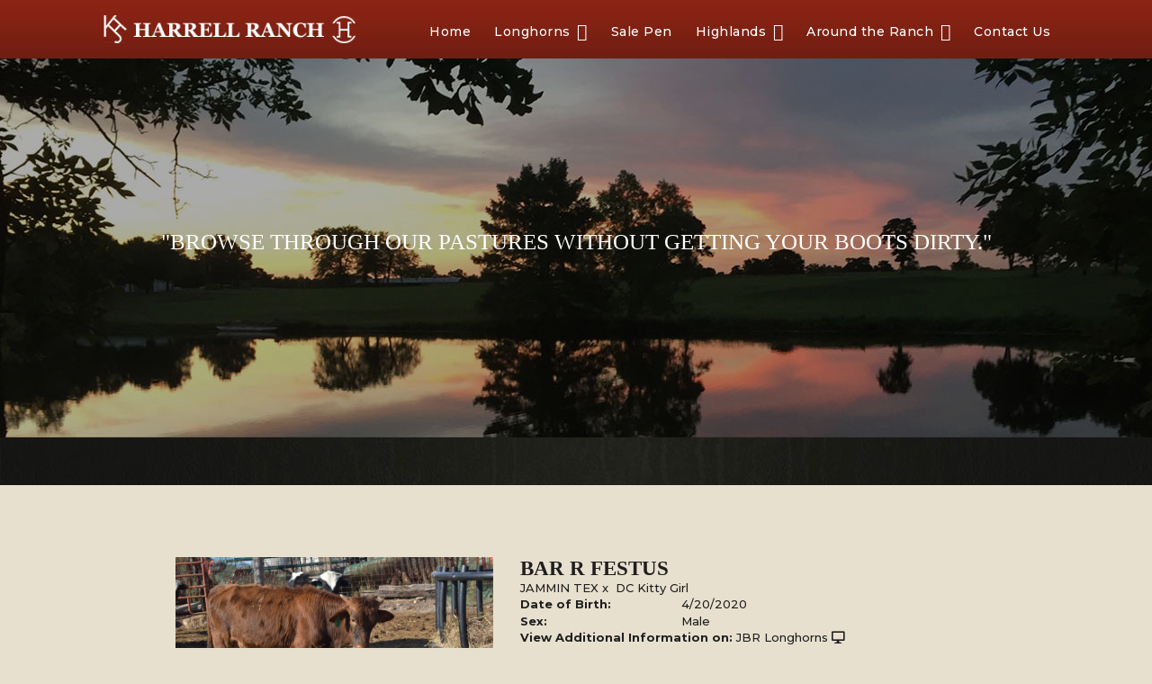

--- FILE ---
content_type: text/html; charset=utf-8
request_url: http://www.harrellranch.com/Default.aspx?AnimalID=108526&Name=BarRFestus&sid=1228
body_size: 13513
content:

<!DOCTYPE html>
<html>
<head id="Head1"><meta name="robots" content="noindex" /><title>
	Bar R Festus
</title><meta name="Keywords" /><meta name="Description" /><meta name="copyright" content="2026&amp;nbsp;Harrell Ranch" /><meta name="msvalidate.01" content="10AEC6DFD0F450EFBED6288FCA9D0301" />
        <meta name="viewport" content="width=device-width, initial-scale=1.0" />
    <style id="StylePlaceholder" type="text/css">
        </style><link href="/css/bootstrap.min.css" rel="stylesheet" /><link href="/font-awesome-4.7.0/css/font-awesome.min.css" rel="stylesheet" /><link rel="stylesheet" type="text/css" href="/javascript/magnific-popup/magnific-popup.css?v=1172017" />
    <script src="/javascript/HH_JScript.js" type="text/javascript"></script>
    <script src="/javascript/jquery-1.12.4.min.js" type="text/javascript"></script>
    <script src="/javascript/bootstrap.min.js" type="text/javascript"></script>    
    <script type="text/javascript" src='https://www.google.com/recaptcha/api.js'></script>

<script language="javascript" src="/javascript/animaldetailcarousel.js" ></script><meta property="og:image" content="http://www.harrellranch.com/Photos/DSC04544.JPG" /><link rel="image_src" href="http://www.harrellranch.com/Photos/DSC04544.JPG" /><link href="/Telerik.Web.UI.WebResource.axd?d=PMrIT5dOWaVYIcpFWUE4nM7uSL-evdKDcWDBRtdMmWKyhC_VmyOTM6RcCfxBLja5ORp1ecehI88FlTttEUegrlZIUmsWvMusFOwptMuEJWs-d42_Nk8v9Ha7DSp4chO10&amp;t=638840874637275692&amp;compress=1&amp;_TSM_CombinedScripts_=%3b%3bTelerik.Web.UI%2c+Version%3d2025.1.416.462%2c+Culture%3dneutral%2c+PublicKeyToken%3d121fae78165ba3d4%3aen-US%3aced1f735-5c2a-4218-bd68-1813924fe936%3a1e75e40c%3ad7e35272%3a505983de%3aa957bcf1" type="text/css" rel="stylesheet" /><link id="phResponsiveWebsiteCSS" rel="stylesheet" type="text/css" href="css/responsive.css?638929942655171721" /><link id="hostdefault" rel="stylesheet" type="text/css" href="/Sites/0/default.css?637479354207077143" /><link id="skindefault" rel="stylesheet" type="text/css" href="/Sites/593/Skins/skin.css?637625411392473255" /><link rel="icon" href="/Sites/593/image/Harrell%20Ranch%20-%20favicon.png" /><link rel="apple-touch-icon" href="/Sites/593/image/Harrell%20Ranch%20-%20favicon.png" /><link rel="icon" href="/Sites/593/image/Harrell%20Ranch%20-%20favicon.png" /></head>
<body id="Body">
    <noscript>
        Your browser does not have javascript/scripting enabled. To proceed, you must enable
        javascript/scripting.
    </noscript>
    <form name="form1" method="post" action="http://www.harrellranch.com/Default.aspx?AnimalID=108526&amp;Name=BarRFestus&amp;sid=1228" id="form1" enctype="multipart/form-data" style="height: 100%;">
<div>
<input type="hidden" name="ScriptManager1_TSM" id="ScriptManager1_TSM" value="" />
<input type="hidden" name="StyleSheetManager1_TSSM" id="StyleSheetManager1_TSSM" value="" />
<input type="hidden" name="__EVENTTARGET" id="__EVENTTARGET" value="" />
<input type="hidden" name="__EVENTARGUMENT" id="__EVENTARGUMENT" value="" />
<input type="hidden" name="__VIEWSTATE" id="__VIEWSTATE" value="v2ReUZg+n+xt6CcvqjWgUhi30AqKHta7m3s0nCtj66fZxngC5QcX+lhZ3lL/2zasq5bopxQ0GsPhkEsfk/EXJDgJO7QUksFvr8G1SoWoSPkJ+PhSR+eYNvgDZI9aARl1YxpS+ShLdnQuyfPobbGq7jxRCk9fhydW3Qxssj8bMGMUewPQwM4eW/6wdaH4eZuM5KEak9eNUkXRF4kWlmwLr6FUS/PbjiG8cjLcdN7hRuHN2yqVtmtL7vnCmrVuDym8a0ea/vrHbL1T9lV05efx7so7S3a07mlQc606teg098EaOQmDR4O3ONFfn0w7j3B8Hd0+F78tWZmyMppwOGJc8RuWURXKadzltkz8T9r7ZFuFPiD/VKnQEPnWuge+plczYxzUTL/yn4bkEibTVZ63dSKB8L1v3DDaZPANTbyhZhlBlqg1PkOusCA4jch7FXFKUmRt7/M5CkNg7DpbWxIrDUM8z/ec/FYos2F5+0Li7UBt97styjaWvm7AYpWaLyY6vH3yo/9op4nTZRuaIm2z9hqqNyjgmMUZ5skLDWqZLj+Z4PO3HGqvi1dvMQZoyYOSb9mif+aK45UoNShXSbzIjBPKHOwG0tPKy9G0Aeaf54eJ73IVvszUNERJgpWS4qeDU74w9bb3gJzk/izLs5C/AwfkAQ3dhVuzovsUtMz6QBtQUWsSXJ+KESpQBa0ijNBPeuObJNlmSkyXLi9w8KbMIutwwekIUg4tWY/ynHxJO5qoRnRZ02z50n84pyOgVFQ2Rw0dCOWiD6VOuq9k3vpZvn4j8s11P5gZyz8oI6srSC4cG17gceupEFggsBPjjJG7iYAPWpTr7YPacGA5HvhqH4kXQ95lMA7Gdoa3xtVIo7wK8CXvTK/m/7bXmNslOAbFHdbfZ/FvwMKUJbF8U0CkNa5MCjV5SG5cOA6iIBpbSKFesbHaVObcYvwKwSXdugQQqZFzzCKpMsoi30res851+6Gmm3xtArZCllaK4GUblM31HoTDFaB6jXp9baWf4B1FmII2PXL1tvdim/nfz+C2tqYDBpDAZ/2NRRNVS9kzPH2dGsyds+fpFzKOn1mQln9AIBhs8Okuw1mdCLlXX4SUWt4YslIX4F7TQYnPq+Tdf3ZBdDei6FYLU3rnxzwdADRfOCtYDVIAVaUM/56zgPGDBoZNfJQikGY1DYvbPnS9a9uglu700oiEA+PB3wkaJB1k7S3M82ri4Ry3274Bmn1BCslj/rqf51jeYOB/JF8HHacaU/Kfy3K1gyvZP+Ke2Ibs1A4WXXV/Br9BMTXoq3bUWaq+ulnNPt7E/EQtvwblloArrc+hmxayDhOy1Le0jeKogTiQX3ltaW4N++uwdgEc5PR1TcTHow8VQxEhjoyce+OhXYp210B/hcSBUtEnGS4wAXifZl2QiDctWJNOFUyMalielso0uZlutix/s0eBz6yc7OyEo36Mfkh6rT6ZLUh4Bk8Xar6uAGZCwrLgtN6O/hqH7tB+xpa9DShlvQL/mkZJM+Vszua/XeG6Q11rXJLTzpDPNbT9KyorIwvehSURV/RIZ5vFfvbMSw7icPHtZR3XjV3m3MoKA/BUUGxwGunQDuAbHN7ZWalEL4R6BWgu7/ManHCudna/iAnBsMNzcDwS9nFE+K+h6es8G/ETTDuCXkyDUPOB2lySlarVEPoGXCBwz/Y3ezBS3uhtHvWtnjnmDF3m+LGm9Ynn6b9tw/vSTws8edzYAjO6+QRBhrvHH6zfOTqfrtMd6Ubp46YQsrAyhUlAsp4QjQfvuq2DI3LWJZRqD7QdnkyVKdi9PBUIW7g+fpLLwM/Upvv+ITFJxbqnb10e/leGCsAieKYvoxrXgZ4+Tg+eY6eLv24usxGOh1qGwnMA0SDFy7RqMFZ7CoY9vY21Jx8ybdyP6urxyRbV8yN8nUrtcbMe+Tei6lQ/wq2YSx2ykB8aL2UL6pyGDV4snoS97c2X+fNWi6z0GiLXFpcyGW9Y2FFmc1MaaxRNW5LCcuVc6UfMNmi9++wMOgXQBUvBCYnSexDk2LSGpjqkilcrIzidTp0ee4Y7Odw/n+4I56t9+qi4wrYspWKU2xy3Ffs+1FIGTgpcUQnO66FqRQ6daUlMNBYgTQeznTwwkSdQ7wwiLM2byy45he4sHM6k2kMZdqLZh1/YplUEWskJ0j98lmJgklGRwW2bbh/ggpQ24JCLJX3nSVOOp1gayz0xZVA0p94s3hu/Uwujx4P0OxN82ooPaxp/Xvhvk6kPkus9iN/ZqzedPHYAebpML+OI83rOyyw40ZlwSz8wJ58ouxKFX0JNOOhe/txoH0alcPn3nxJzHDeURwiIsE0xsXflA13J3IA28pItPZG/1du2x1b8ySqSuHchvj9/daMV30sOn9AD5o7gwLa1qduaMZapTITIB5wLmtt4+2BGCSB2nXK0/k28ReHAMCoSto3tdjnTF9BXIAxiIaH+ryDAGbyx2Cnt1pXQkVRhAmvgCb8iB+M98uSnY3Sjl5yS+wqcDgzBAk8iXzRFBaGMU+EOZnGBwWd7BIUhuk+YNb5U8sYdTCFeAig/5ra5GDyz65an/eEcOywgf1P3u+5su9/QIrgytEAIYlWnMPCS4o5rUIyFyOYNzDcLuWNYiJq64Wgthr/l0U1iPmMdCaeUbUxCHfh5Doqz3idyKhpK8/+eUZVRiZxr98ZVur9EyAS3/9+Q/hPVciLWZO8pc3tD8DOQ+6Dc5ZDOcNPp0kZcCpe+c2/4l2rFedt1gFheNC042o5O90dlKdiw3BtGGnCnhrZDFfGF3+PxMG0IqNFZyerEl0f0zkIxyYe7de5whBr91REFxO4EJskk1Prm62rrn1eYmu9LYe36PIlV+S1jV/8Uh3e8jTZilplrfBNMRqMpJc+8+q8LAOdiS6btDOV9+aWc5zIiyo0xEZjdAnGVoOmKS/J9oraHh0940LS7TUjYsBXY+oOdunz488N8BExI/BlzNYlNZ5+y5T2U3nXsNYDsagN9mZ486+Rev+gbvij3Bn9OcVFTlBoHczE5iYYmz8W6B7nUhY9usYPDEJzQIF1qJ3mTBMLFfqeMWIXqgPhZZfTmnxnzZ3lwwPlHAnWn9lV/nB5zCnUaaLThXS15C3SWj9qk10m3RDD+7QTxbFDbJoXFMwNYiKGfROPuH5fDhQ6BxBKcGoEPoZjy5T2MNyoKwltsvu7Epi3PVrLmLXgFYxrCz2cUSVZgW+jNPh0HCW1d2fSYhYvdpStqZ+n/jJEbno2jot6yQ9mrc6jwg3BeKLaeOa/yyEsv+BRQ7WvvXixe0q3pdB7CinHo5Qqb4HzjL6xYFQf6Bqfvub/kD9G0BoXyGBbuOpAOGkPlLoRyx88alwgr74GfwBA0G43o4v+EPCLF6YyeBJLexvmYI3DClXl7IKDc6BQMjN/fDR3C4CriY3SOzPnWojyYjRjYCR6bMyA1GqmPxiIh4dM64Bui2czyiGw7PZ732tKBUqPhSQluW77lvPrBvOcFvUYyPiUnz5Opos4Z4Cq7GTv+RtQase6Ykn6T2S9zpBpNhDIiWLPYS6Qd9FrsKZGVeNLPiFQ6/SGXRXeXtQ4GliYWTAeJblxOEx+qdFS/SVtYBIvsn5dGMqGCEXDYhJNb1+xHb1X6+1hlKmDmrVDBx09OdzlAPGsOnfHr6wIo4MYdwUV4qqJyVWrAeWdn3WCS08SbLkD1wl+LfsnDwHx4mlLeLWphk+7RrFVIQ6IVPaN5nRPxro2wOg1lL2XqeQENb2+BxcCA+zIIjwva83B65/2bXmjTsP5X4znR+Ai+rajjWMpHYyYct8bGLCJQjFBceB9wlx+uJcpqZfANQ97ERrnpD5nkPzZ+SLfxbn42ddJ1fOavbJerUZBoPRGQQ6/B/vNtvfXJ2c+ohBdyqN/UxhDWcXFJ+zL+BuFPv5DZ4d6vTn43bzhgQr9fNx/N2vZBuTgHk889hAnnCKhQzKBtxBZzTp2ZRih2WQhpMawD3OSw96uH//caJPWXhEygy+CXQ6nEkHMFaI/c3CfkTqw5GtjzvZYMu2SlAOIh97nebnPftY6mjNyUPQc1yhHgiPCs+vk256K8kXEMTfbPeGRdwxNZs5FhUhmVbs26n5LDeH+1NzOTRQi42tWhItlqotd5v3kquXKgb9nJhMwc7Mwjr5k4B6HmRoEoSm/dA50rGXs57NhExNBfdZnDNKs12BRQdh51c07lrPUPIQK+SB080QNObn0NakHiGUnV1JyvWF1RQGpclHNTJpLC4A3RVECNU+jWiSfUKEmz" />
</div>

<script type="text/javascript">
//<![CDATA[
var theForm = document.forms['form1'];
if (!theForm) {
    theForm = document.form1;
}
function __doPostBack(eventTarget, eventArgument) {
    if (!theForm.onsubmit || (theForm.onsubmit() != false)) {
        theForm.__EVENTTARGET.value = eventTarget;
        theForm.__EVENTARGUMENT.value = eventArgument;
        theForm.submit();
    }
}
//]]>
</script>


<script src="/WebResource.axd?d=pynGkmcFUV13He1Qd6_TZNZr42xUqmA1cu5uT6JWy71MV02kNwuLGL617JfsWitqyEH-aZNltMZEefcYkF3E3w2&amp;t=638901356248157332" type="text/javascript"></script>


<script src="/Telerik.Web.UI.WebResource.axd?_TSM_HiddenField_=ScriptManager1_TSM&amp;compress=1&amp;_TSM_CombinedScripts_=%3b%3bAjaxControlToolkit%2c+Version%3d4.1.50401.0%2c+Culture%3dneutral%2c+PublicKeyToken%3d28f01b0e84b6d53e%3aen-US%3a5da0a7c3-4bf6-4d4c-b5d5-f0137ca3a302%3aea597d4b%3ab25378d2%3bTelerik.Web.UI%2c+Version%3d2025.1.416.462%2c+Culture%3dneutral%2c+PublicKeyToken%3d121fae78165ba3d4%3aen-US%3aced1f735-5c2a-4218-bd68-1813924fe936%3a16e4e7cd%3a33715776%3af7645509%3a24ee1bba%3ac128760b%3a1e771326%3a88144a7a%3a8c2d243e" type="text/javascript"></script>
<div>

	<input type="hidden" name="__VIEWSTATEGENERATOR" id="__VIEWSTATEGENERATOR" value="CA0B0334" />
</div>
        <script type="text/javascript">
//<![CDATA[
Sys.WebForms.PageRequestManager._initialize('ScriptManager1', 'form1', ['tamsweb$pagemodule_AnimalDetail$UpdatePanel5','','tamsweb$pagemodule_AnimalDetail$ImageCarousel','','tamsweb$pagemodule_AnimalDetail$uptPnlProgeny',''], [], [], 90, '');
//]]>
</script>

        
        <div>
            
<link href="https://use.fontawesome.com/releases/v5.0.6/css/all.css" rel="stylesheet">
<link href="https://fonts.googleapis.com/css?family=Montserrat:400,500,600,700,800" rel="stylesheet">
    
<div id="amsweb_skinPageLayout" class="t-container t-container-fluid">
	<div class="t-container-inner">
		<header>
			<div class="t-row page-navigation">
				<div class="nav-container">
					
                                <nav class="navbar navbar-default adminHide">
                                    <a class="navbar-brand adminHide logo" href="/">
                                        <img src="/Sites/593/Skins/images/logo.png" alt="Harrell Ranch logo" height="35" width="318">
                                    </a>
                                    
<div class="radmenu-responsive">
<div id="amsweb_RADMENU1_radNavigation" class="RadNavigation RadNavigation_Default" style="height:30px;">
						<!-- 2025.1.416.462 --><div class="rnvRootGroupWrapper">
							<ul class="rnvRootGroup rnvGroup">
								<li class="rnvItem rnvFirst"><a class="rnvRootLink rnvLink" title="Home" href="/Default.aspx?action=home"><span class="rnvText">Home</span></a></li><li class="rnvItem"><a class="rnvRootLink rnvLink" title="Longhorns" href="/Longhorns"><span class="rnvText">Longhorns</span><span class="rnvToggle radIcon"></span></a><div class="rnvSlide">
									<div class="radPopup rnvPopup">
										<ul class="rnvUL">
											<li class="rnvItem rnvFirst"><a class="rnvLink" title="Bulls" href="/Longhorn-Bulls"><span class="rnvText">Bulls</span></a></li><li class="rnvItem"><a class="rnvLink" title="Cows" href="/Longhorn-Cows"><span class="rnvText">Cows</span></a></li><li class="rnvItem"><a class="rnvLink" title="Heifers" href="/Longhorn-Heifers"><span class="rnvText">Heifers</span></a></li><li class="rnvItem"><a class="rnvLink" title="Steers" href="/Steers"><span class="rnvText">Steers</span></a></li><li class="rnvItem"><a class="rnvLink" title="Semen" href="/Longhorn-Semen"><span class="rnvText">Semen</span></a></li><li class="rnvItem rnvLast"><a class="rnvLink" title="Sold" href="/Sold"><span class="rnvText">Sold</span></a></li>
										</ul>
									</div>
								</div></li><li class="rnvItem"><a class="rnvRootLink rnvLink" title="Sale Pen" href="/Sale-Pen"><span class="rnvText">Sale Pen</span></a></li><li class="rnvItem"><a class="rnvRootLink rnvLink" title="Highlands" href="/Highlands"><span class="rnvText">Highlands</span><span class="rnvToggle radIcon"></span></a><div class="rnvSlide">
									<div class="radPopup rnvPopup">
										<ul class="rnvUL">
											<li class="rnvItem rnvFirst"><a class="rnvLink" title="Bulls" href="/Highland-Bulls"><span class="rnvText">Bulls</span></a></li><li class="rnvItem"><a class="rnvLink" title="Cows" href="/Highland-Cows"><span class="rnvText">Cows</span></a></li><li class="rnvItem"><a class="rnvLink" title="Heifers" href="/Highland-Heifers"><span class="rnvText">Heifers</span></a></li><li class="rnvItem rnvLast"><a class="rnvLink" title="Calves" href="/Highland-Calves"><span class="rnvText">Calves</span></a></li>
										</ul>
									</div>
								</div></li><li class="rnvItem"><a class="rnvRootLink rnvLink" title="Around the Ranch" href="/Around-the-Ranch"><span class="rnvText">Around the Ranch</span><span class="rnvToggle radIcon"></span></a><div class="rnvSlide">
									<div class="radPopup rnvPopup">
										<ul class="rnvUL">
											<li class="rnvItem rnvFirst"><a class="rnvLink" title="Ranch News" href="/Ranch-News"><span class="rnvText">Ranch News</span></a></li><li class="rnvItem rnvLast"><a class="rnvLink" title="Fun Times" href="/Fun-Times-at-Harrell-Ranch"><span class="rnvText">Fun Times</span></a></li>
										</ul>
									</div>
								</div></li><li class="rnvItem rnvLast"><a class="rnvRootLink rnvLink" title="Contact Us" href="/Contact-Us"><span class="rnvText">Contact Us</span></a></li>
							</ul>
						</div><div class="rnvHiddenGroups">
							
						</div><input id="amsweb_RADMENU1_radNavigation_ClientState" name="amsweb_RADMENU1_radNavigation_ClientState" type="hidden" />
					</div>
</div>

                                </nav>
                            
				</div>
			</div>
		</header><div class="t-row banner adminHide">
			
                <div class="video-container">
                    <div class="overlay-container">
                        <div class="overlay-content-container">
                            <div class="adminHide banner-overlay">
                                <h1>&quot;Browse through our pastures 
without getting your boots dirty.&quot;</h1>
                            </div>
                        </div>
                    </div>
                </div>
            
		</div><div class="t-row icon-bg">
			<div class="icon-container icon-content">
				<div class="t-col t-col-12">
					<div class="t-col-inner">
						
                            <div id="amsweb_iconpane"></div>
                        
					</div>
				</div>
			</div>
		</div><div class="t-row background-image adminHide">

		</div><div class="t-row">
			<div class="home-container home-content">
				<div class="t-col t-col-12">
					<div class="t-col-inner">
						
                            <div id="amsweb_contentpane"><div id="amsweb_PageModulePanelOuterpagemodule_AnimalDetail" class="PageModulePanelOuter">
							<div id="amsweb_PageModulePanelpagemodule_AnimalDetail" class="PageModulePanel">
								

<style type="text/css">
    .Content_Wrapper, .Boxes_Wrapper {
        overflow: hidden;
        position: relative; /* set width ! */
    }

    .Content, .Boxes_Content {
        position: absolute;
        top: 0;
        left: 0;
    }

    .Boxes {
        width: 400px;
        height: 100px;
    }

    .Boxes_Wrapper {
        width: 400px;
        height: 116px;
        top: 0px;
        left: 5px;
        white-space: nowrap;
    }

        .Boxes_Wrapper img {
            display: inline;
        }

    .BoxesSlider {
        width: 400px;
        margin: 4px 0 0px;
    }

        .BoxesSlider .radslider {
            margin: 0 auto;
        }

    .infiniteCarousel {
        position: relative;
        height: 120px;
        text-align: center;
        overflow: hidden;
    }

        .infiniteCarousel .wrapper {
            width: 272px;
            overflow: auto;
            min-height: 11em;
            position: absolute;
            left: 0;
            right: 0;
            top: 0;
            height: 120px;
            margin: 0 auto;
        }

            .infiniteCarousel .wrapper ul {
                width: 9999px;
                list-style-image: none;
                list-style-position: outside;
                list-style-type: none;
                position: absolute;
                top: 0;
                margin: 0;
                padding: 0;
            }

        .infiniteCarousel ul li {
            display: block;
            float: left;
            width: 136px;
            height: 110px;
            padding-top: 10px;
            font-size: 11px;
            font-family: Arial;
            text-align: center;
            margin: 0 auto;
        }

            .infiniteCarousel ul li b {
                font-size: 11.5px;
                font-weight: 700;
                font-family: Arial;
                display: block;
                margin-top: 7px;
            }

            .infiniteCarousel ul li a, .infiniteCarousel ul li a:active, .infiniteCarousel ul li a:visited {
                text-decoration: none;
                border: hidden;
                border: 0;
                border: none;
            }

        .infiniteCarousel .forward {
            background-position: 0 0;
            right: 0;
            display: block;
            background: url(/Images/next.gif) no-repeat 0 0;
            text-indent: -9999px;
            position: absolute;
            top: 10px;
            cursor: pointer;
            height: 66px;
            width: 27px;
        }

        .infiniteCarousel .back {
            background-position: 0 -72px;
            left: 0;
            display: block;
            background: url(/Images/prev.gif) no-repeat 0 0;
            text-indent: -999px;
            position: absolute;
            top: 10px;
            cursor: pointer;
            height: 66px;
            width: 27px;
        }

        .infiniteCarousel .thumbnail {
            width: 108px;
        }

    a img {
        border: none;
    }

    .addthis_counter, .addthis_counter .addthis_button_expanded {
        color: #000 !important;
    }

    .animalMedical td.rgSorted {
        background-color: #fff !important;
    }

    .animalMedical th.rgSorted {
        border: 1px solid;
        border-color: #fff #dcf2fc #3c7fb1 #8bbdde;
        border-top-width: 0;
        background: 0 -2300px repeat-x #a6d9f4 url(/WebResource.axd?d=GGZuOoGk3rktUs6hQ4y52R0V5dTjV4oW5fpDU3d6XmNsF4laJnOh1Ck4RhYZH4bDenKzZ9KeDhaP4LrwlE8AS0AfYuBf-ccWkDQ6xbX1KVp4qZhB0Ly-EZl99rh3Hr2aa0To_bbdG6NXSXdqEXJ-u8QKBzQQXTYYTg_sgdFChZA1&t=636138644440371322);
    }
</style>
<script language="javascript" type="text/javascript">
    $(document).ready(function () {
        showCarousel();
    });

    function showCarousel() {
        $('.infiniteCarousel').infiniteCarousel();
        $(".infiniteCarousel").show();
    }

    var initialValue;
    var initialValue2;

    function HandleClientLoaded2(sender, eventArgs) {
        initialValue2 = sender.get_minimumValue();
        HandleClientValueChange2(sender, null);
    }

    function HandleClientValueChange2(sender, eventArgs) {
        var wrapperDiv = document.getElementById('boxes_wrapper');
        var contentDiv = document.getElementById('boxes_content');

        var oldValue = (eventArgs) ? eventArgs.get_oldValue() : sender.get_minimumValue();
        var change = sender.get_value() - oldValue;

        var contentDivWidth = contentDiv.scrollWidth - wrapperDiv.offsetWidth;
        var calculatedChangeStep = contentDivWidth / ((sender.get_maximumValue() - sender.get_minimumValue()) / sender.get_smallChange());

        initialValue2 = initialValue2 - change * calculatedChangeStep;

        if (sender.get_value() == sender.get_minimumValue()) {
            contentDiv.style.left = 0 + 'px';
            initialValue2 = sender.get_minimumValue();
        }
        else {
            contentDiv.style.left = initialValue2 + 'px';
        }
    }

    function loadLargeImage(filename, videoUrl,  date, comments, CourtesyOf) {
        var imgUrl = "/Photos/" + filename.replace("_thumb", "");

        // clear any video iframes
        $("#amsweb_pagemodule_AnimalDetail_divMainImageVideo").children().remove();

        // toggle visibility of video player and image viewer
        $("#amsweb_pagemodule_AnimalDetail_divMainImagePhoto").css("visibility", videoUrl ? "hidden" : "visible");
        $("#amsweb_pagemodule_AnimalDetail_divMainImageVideo").css("visibility", videoUrl ? "visible" : "hidden");

        // process image as normal
        $("#amsweb_pagemodule_AnimalDetail_divMainImagePhoto").css("height", "auto");
        $("#amsweb_pagemodule_AnimalDetail_imgAnimal")[0].style.height = "";
        $("#amsweb_pagemodule_AnimalDetail_imgAnimal")[0].src = imgUrl;
        var onclick = $("#amsweb_pagemodule_AnimalDetail_hypLargeImage")[0].getAttribute("onclick");

        if (typeof (onclick) != "function") {
            $("#amsweb_pagemodule_AnimalDetail_hypLargeImage")[0].setAttribute('onClick', 'window.open("' + imgUrl + '","window","toolbar=0,directories=0,location=0,status=1,menubar=0,resizeable=1,scrollbars=1,width=850,height=625")');
        } else {
            $("#amsweb_pagemodule_AnimalDetail_hypLargeImage")[0].onclick = function () { window.open('"' + imgUrl + '"', "window", "toolbar=0,directories=0,location=0,status=1,menubar=0,resizeable=1,scrollbars=1,width=850,height=625"); };
        }
        $("#amsweb_pagemodule_AnimalDetail_litImageDate")[0].innerHTML = "";
        if (date != "")
            $("#amsweb_pagemodule_AnimalDetail_litImageDate")[0].innerHTML = "Date of Photo: " + date.replace(" 12:00:00 AM", "");
        $("#amsweb_pagemodule_AnimalDetail_litImageDescription")[0].innerHTML = "";
        if (CourtesyOf != "")
            $("#amsweb_pagemodule_AnimalDetail_litImageDescription")[0].innerHTML = "Courtesy of " + CourtesyOf;

        $("#imageComments")[0].innerHTML = "";
        if (comments != "")
            $("#imageComments")[0].innerHTML = comments;

        // add video embed or hide it
        if (videoUrl) {
            // squish the image (since we're using visibility instead of display)
            $("#amsweb_pagemodule_AnimalDetail_divMainImagePhoto").css("height", "0");

            // build the embed element
            videoUrl = videoUrl.replace("&t=", "?start=");
            var embed = "<iframe style=\"width: 100%; height: 250px;\" src=\"https://www.youtube.com/embed/";
            embed += videoUrl;
            embed += "\" frameborder=\"0\" allow=\"accelerometer; autoplay; encrypted-media; gyroscope; picture-in-picture\" allowfullscreen></iframe>";

            // add the youtube embed iframe
            $("#amsweb_pagemodule_AnimalDetail_divMainImageVideo").append(embed);
        }
    }

</script>

<script src="javascript/jellekralt_responsiveTabs/js/jquery.responsiveTabs.js?v=2"></script>
<link type="text/css" rel="stylesheet" href="javascript/jellekralt_responsiveTabs/css/responsive-tabs.css" />

<div class="t-container t-container-fluid">
									<div class="t-container-inner">
										<div class="t-row">
											<div id="amsweb_pagemodule_AnimalDetail_tcolAnimalDetailImage" class="t-col t-col-5 t-col-xs-12 t-col-sm-12 animal-detail-image-carousel">
												<div class="t-col-inner">
													
                    <!-- Left Hand Column: Image with details and carousel - toggle visibility based on image availability -->
                    <div id="amsweb_pagemodule_AnimalDetail_UpdatePanel5">
														
                            <content>
                                <!-- Main Image Display -->
                                <div id="amsweb_pagemodule_AnimalDetail_divMainImagePhoto" class="animal-details-main-image" style="visibility: visible;">
                                    <a id="amsweb_pagemodule_AnimalDetail_hypLargeImage" target="_blank" style="cursor: pointer" class="animal-detail-image" onClick="window.open(&quot;/Photos/DSC04544.JPG&quot;,&quot;window&quot;,&quot;toolbar=0,directories=0,location=0,status=1,menubar=0,resizeable=1,scrollbars=1,width=850,height=625&quot;)" title="Click to view large image">
                                        <img src="/Photos/DSC04544.JPG" id="amsweb_pagemodule_AnimalDetail_imgAnimal" data-responsive="" />
                                    </a>
                                </div>
                                <div id="amsweb_pagemodule_AnimalDetail_divMainImageVideo" class="animal-details-youtube-embed" style="visibility: hidden;">
                                </div>
                                <!-- Image details and Comments -->
                                <div class="animal-image-details">
                                    <span id="amsweb_pagemodule_AnimalDetail_litImageDate">Date of Photo: 11/6/2020</span>
                                    <br />
                                    <span id="amsweb_pagemodule_AnimalDetail_litImageDescription">Courtesy of JBR Longhorns</span>
                                    <br />
                                    <p id="imageComments">
                                        
                                    </p>
                                </div>
                                <div id="amsweb_pagemodule_AnimalDetail_tColAnimalImageCell">
															
                                        <!-- Image Carousel -->
                                        <div id="amsweb_pagemodule_AnimalDetail_ImageCarousel">
																
                                                <div class="infiniteCarousel">
                                                    <div class="wrapper">
                                                        <ul>
                                                            
                                                                    DSC04544_thumb.JPG
                                                                    <li>
                                                                        <div class="">
                                                                            <a href="#" style="border: hidden" onclick="loadLargeImage('DSC04544_thumb.JPG','','11/6/2020 12:00:00 AM','','JBR Longhorns')">
                                                                                <img class="thumbnail"
                                                                                    src='Photos/DSC04544_thumb.JPG'
                                                                                    data-responsive /></a>
                                                                        </div>
                                                                    </li>
                                                                
                                                        </ul>
                                                    </div>
                                                </div>
                                            
															</div>
														</div>
                            </content>
                        
													</div>
                
												</div>
											</div><div class="t-col t-col-7 t-col-xs-12 t-col-sm-12">
												<div class="t-col-inner">
													
                    <!-- Right Hand Column Animal Details -->
                    <div class="t-row">
														<div class="t-col t-col-12">
															<div class="t-col-inner">
																
                                <!-- Animal Name -->
                                
                                <h2 class="PageHeadingTitle" style="margin: 0px; padding: 0px;">
                                    Bar R Festus</h2>
                            
															</div>
														</div>
													</div>
                    <div class="t-row">
														<div id="amsweb_pagemodule_AnimalDetail_tcolSireDam" class="t-col t-col-12">
															<div class="t-col-inner">
																
                                <!-- Animal Father x Mother -->
                                <a href='/Default.aspx?AnimalID=69877&Name=JAMMINTEX&sid=1228'>JAMMIN TEX</a>
                                x&nbsp;
                                <a href='/Default.aspx?AnimalID=80429&Name=DCKittyGirl&sid=1228'>DC Kitty Girl</a>
                            
															</div>
														</div>
													</div>
                    <!-- Animal Date of Birth -->
                    <div id="amsweb_pagemodule_AnimalDetail_tRowDOB" class="t-row">
														<div class="t-col t-col-4 t-col-xs-12 t-col-sm-12">
															<div class="t-col-inner">
																
                                <span class="fieldLabel">Date of Birth:</span>
                            
															</div>
														</div><div class="t-col t-col-4 t-col-xs-12 t-col-sm-12">
															<div class="t-col-inner">
																
                                4/20/2020
                            
															</div>
														</div>
													</div>
                    <!-- Description information -->
                    <div class="t-row">
														<div class="t-col t-col-4 t-col-xs-12 t-col-sm-12 fieldLabel">
															<div class="t-col-inner">
																
                                
                            
															</div>
														</div><div class="t-col t-col-8 t-col-xs-12 t-col-sm-12">
															<div class="t-col-inner">
																
                                
                            
															</div>
														</div>
													</div>
                    <!-- Animal Info detail rows -->
                    
                            <div class="t-row">
														<div class="t-col t-col-4 t-col-xs-12 t-col-sm-12">
															<div class="t-col-inner">
																
                                        <span class="fieldLabel">
                                            Sex:
                                        </span>
                                    
															</div>
														</div><div class="t-col t-col-8 t-col-xs-12 t-col-sm-12">
															<div class="t-col-inner">
																
                                        <div class="animal-detail-comments">
                                            Male
                                        </div>
                                    
															</div>
														</div>
													</div>
                        
                    
                    <!-- Other site -->
                    <div id="amsweb_pagemodule_AnimalDetail_tRowOtherSite" class="t-row">
														<div class="t-col t-col-12">
															<div class="t-col-inner">
																
                                <span class="fieldLabel">View Additional Information on:</span>
                                <a id="amsweb_pagemodule_AnimalDetail_hypOtherSiteAnimal" href="http://www.jbrlonghorns.com/Default.aspx?AnimalID=108526&amp;Name=BarRFestus" target="_blank">JBR Longhorns</a>&nbsp;<i class="fa fa-desktop" aria-hidden="true"></i>
                            
															</div>
														</div>
													</div>
                    <div class="t-row">

													</div>
                
												</div>
											</div>
										</div><div class="t-row animal-detail-tabs">
											<div id="amsweb_pagemodule_AnimalDetail_viewAnimal" class="t-col t-col-12">
												<div class="t-col-inner">
													
                    <div id="tabsAnimalInfo">
                        <ul>
                            <li id="amsweb_pagemodule_AnimalDetail_tpPedigree"><a href="#tabPedigree">Pedigree</a></li>
                            
                            
                            
                            
                            
                            
                            
                            
                            
                        </ul>

                        <div id="tabPedigree">
                            <div id="amsweb_pagemodule_AnimalDetail_trowPedigree" class="t-row">
														<div class="t-col t-col-12 table-responsive animal-pedigree scrollbar-outer">
															<div class="t-col-inner">
																
                                        
<style>
    #pedigree {
        height: 800px;
    }

        #pedigree td {
            padding-left: 10px;
            padding-right: 10px;
            margin: 0px;
        }

    a.crumbImage img {
        min-width: 108px;
    }

    .line {
        border-top: solid 2px black;
        border-bottom: solid 2px black;
        border-left: solid 2px black;
        width: 20px;
    }

    .line-big {
        height: 405px;
    }

    .line-medium {
        height: 205px;
    }

    .line-small {
        height: 105px;
    }
</style>

<table id="pedigree">
    <tbody>
        <tr>
            <td valign="middle" align="center" rowspan="8">
                Bar R Festus
                <br />
                <a id="amsweb_pagemodule_AnimalDetail_ctrlPedigree_imgRoot" title="Bar R Festus" class="crumbImage"><img title="Bar R Festus" src="Photos/DSC04544_thumb.JPG" alt="" style="border-width:0px;" /></a>
            </td>
            <td valign="middle" align="center" rowspan="8">
                <div class="line line-big"></div>
            </td>
            <td valign="middle" align="center" rowspan="4" height="400px">
                <div class="pedigreeLink">
                    <span><a href='Default.aspx?AnimalID=69877&Name=JAMMINTEX&sid=1228'>JAMMIN TEX</a>
                </div>
                <a id="amsweb_pagemodule_AnimalDetail_ctrlPedigree_imgSire" title="JAMMIN TEX" class="crumbImage" href="Default.aspx?AnimalID=69877&amp;Name=JAMMINTEX"><img title="JAMMIN TEX" src="Photos/jammintex_thumb.JPG" alt="" style="border-width:0px;" /></a>
            </td>
            <td valign="middle" align="center" rowspan="4">
                <div class="line line-medium"></div>
            </td>
            <td valign="middle" align="center" rowspan="2" height="200px">
                <div class="pedigreeLink">
                    <span><a href='Default.aspx?AnimalID=583&Name=WSJAMAKIZM&sid=1228'>WS JAMAKIZM</a>
                </div>
                <a id="amsweb_pagemodule_AnimalDetail_ctrlPedigree_imgSireSire" title="WS JAMAKIZM" class="crumbImage" href="Default.aspx?AnimalID=583&amp;Name=WSJAMAKIZM"><img title="WS JAMAKIZM" src="Photos/IMG_9722_thumb.JPG" alt="" style="border-width:0px;" /></a>
            </td>
            <td align="middle" align="center" rowspan="2">
                <div class="line line-small"></div>
            </td>
            <td valign="middle" align="center" height="100px">
                <div class="pedigreeLink">
                    <span><a href='Default.aspx?AnimalID=579&Name=SHADOWIZM&sid=1228'>SHADOWIZM</a>
                </div>
                <a id="amsweb_pagemodule_AnimalDetail_ctrlPedigree_imgSireSireSire" title="SHADOWIZM" class="crumbImage" href="Default.aspx?AnimalID=579&amp;Name=SHADOWIZM"><img title="SHADOWIZM" src="Photos/Shadowizm5-3-9_thumb.jpg" alt="" style="border-width:0px;" /></a>
            </td>
        </tr>
        <tr>
            <td valign="middle" align="center" height="100px">
                <div class="pedigreeLink">
                    <span><a href='Default.aspx?AnimalID=582&Name=Jamoca&sid=1228'>Jamoca</a>
                </div>
                <a id="amsweb_pagemodule_AnimalDetail_ctrlPedigree_imgSireSireDam" title="Jamoca" class="crumbImage" href="Default.aspx?AnimalID=582&amp;Name=Jamoca"><img title="Jamoca" src="Photos/Jamoca_thumb.JPG" alt="" style="border-width:0px;" /></a>
            </td>
        </tr>
        <tr>
            <td valign="middle" align="center" rowspan="2" height="200px">
                <div class="pedigreeLink">
                    <span><a href='Default.aspx?AnimalID=45384&Name=TEXANAGARLAND%e2%80%99SGAL&sid=1228'>TEXANA GARLAND’S GAL</a>
                </div>
                <a id="amsweb_pagemodule_AnimalDetail_ctrlPedigree_imgSireDam" title="TEXANA GARLAND’S GAL" class="crumbImage" href="Default.aspx?AnimalID=45384&amp;Name=TEXANAGARLAND%e2%80%99SGAL"><img title="TEXANA GARLAND’S GAL" src="Photos/DSC0024-12_thumb.JPG" alt="" style="border-width:0px;" /></a>
            </td>
            <td valign="middle" align="center" rowspan="2">
                <div class="line line-small"></div>
            </td>
            <td valign="middle" align="center" height="100px">
                <div class="pedigreeLink">
                    <span><a href='Default.aspx?AnimalID=1002&Name=TEJASSTAR&sid=1228'>TEJAS STAR</a>
                </div>
                <a id="amsweb_pagemodule_AnimalDetail_ctrlPedigree_imgSireDamSire" title="TEJAS STAR" class="crumbImage" href="Default.aspx?AnimalID=1002&amp;Name=TEJASSTAR"><img title="TEJAS STAR" src="Photos/TejasStar0_thumb.jpg" alt="" style="border-width:0px;" /></a>
            </td>
        </tr>
        <tr>
            <td valign="middle" align="center" height="100px">
                <div class="pedigreeLink">
                    <span><a href='Default.aspx?AnimalID=45383&Name=GTHEYJUDEHEY&sid=1228'>GT HEY JUDE HEY</a>
                </div>
                <a id="amsweb_pagemodule_AnimalDetail_ctrlPedigree_imgSireDamDam" title="GT HEY JUDE HEY" class="crumbImage" href="Default.aspx?AnimalID=45383&amp;Name=GTHEYJUDEHEY"><img title="GT HEY JUDE HEY" src="Photos/heyjudehey_thumb.jpeg" alt="" style="border-width:0px;" /></a>
            </td>
        </tr>
        <tr>
            <td valign="middle" align="center" rowspan="4" height="400px">
                <div class="pedigreeLink">
                    <span><a href='Default.aspx?AnimalID=80429&Name=DCKittyGirl&sid=1228'>DC Kitty Girl</a>
                </div>
                <a id="amsweb_pagemodule_AnimalDetail_ctrlPedigree_imgDam" title="DC Kitty Girl" class="crumbImage" href="Default.aspx?AnimalID=80429&amp;Name=DCKittyGirl"><img title="DC Kitty Girl" src="Photos/DSC014321_thumb.JPG" alt="" style="border-width:0px;" /></a>
            </td>
            <td valign="middle" align="center" rowspan="4">
                <div class="line line-medium"></div>
            </td>
            <td valign="middle" align="center" rowspan="2" height="200px">
                <div class="pedigreeLink">
                    <span><a href='Default.aspx?AnimalID=54435&Name=COWBOYCHROME&sid=1228'>COWBOY CHROME</a>
                </div>
                <a id="amsweb_pagemodule_AnimalDetail_ctrlPedigree_imgDamSire" title="COWBOY CHROME" class="crumbImage" href="Default.aspx?AnimalID=54435&amp;Name=COWBOYCHROME"><img title="COWBOY CHROME" src="Photos/CowboyChrome0_thumb.jpg" alt="" style="border-width:0px;" /></a>
            </td>
            <td valign="middle" align="center" rowspan="2">
                <div class="line line-small"></div>
            </td>
            <td valign="middle" align="center" height="100px">
                <div class="pedigreeLink">
                    <span><a href='Default.aspx?AnimalID=13299&Name=COWBOYCHEX&sid=1228'>COWBOY CHEX</a>
                </div>
                <a id="amsweb_pagemodule_AnimalDetail_ctrlPedigree_imgDamSireSire" title="COWBOY CHEX" class="crumbImage" href="Default.aspx?AnimalID=13299&amp;Name=COWBOYCHEX"><img title="COWBOY CHEX" src="Photos/IMG6928_thumb.jpg" alt="" style="border-width:0px;" /></a>
            </td>
        </tr>
        <tr>
            <td valign="middle" align="center" height="100px">
                <div class="pedigreeLink">
                    <span><a href='Default.aspx?AnimalID=47541&Name=RIILADYINRED&sid=1228'>R II LADY IN RED</a>
                </div>
                <a id="amsweb_pagemodule_AnimalDetail_ctrlPedigree_imgDamSireDam" title="R II LADY IN RED" class="crumbImage" href="Default.aspx?AnimalID=47541&amp;Name=RIILADYINRED"><img title="R II LADY IN RED" src="Photos/DSC09451_thumb.JPG" alt="" style="border-width:0px;" /></a>
            </td>
        </tr>
        <tr>
            <td valign="middle" align="center" rowspan="2" height="200px">
                <div class="pedigreeLink">
                    <span><a href='Default.aspx?AnimalID=22340&Name=RMMissKitty&sid=1228'>RM Miss Kitty</a>
                </div>
                <a id="amsweb_pagemodule_AnimalDetail_ctrlPedigree_imgDamDam" title="RM Miss Kitty" class="crumbImage" href="Default.aspx?AnimalID=22340&amp;Name=RMMissKitty"><img title="RM Miss Kitty" src="Photos/DSCF7330_thumb.JPG" alt="" style="border-width:0px;" /></a>
            </td>
            <td valign="middle" align="center" rowspan="2">
                <div class="line line-small"></div>
            </td>
            <td valign="middle" align="center" height="100px">
                <div class="pedigreeLink">
                    <span><a href='Default.aspx?AnimalID=588&Name=GunSmoke(Semen)&sid=1228'>Gun Smoke (Semen)</a>
                </div>
                <a id="amsweb_pagemodule_AnimalDetail_ctrlPedigree_imgDamDamSire" title="Gun Smoke (Semen)" class="crumbImage" href="Default.aspx?AnimalID=588&amp;Name=GunSmoke(Semen)"><img title="Gun Smoke (Semen)" src="Photos/GunSmoke6-6-11_thumb.JPG" alt="" style="border-width:0px;" /></a>
            </td>
        </tr>
        <tr>
            <td valign="middle" align="center" height="100px">
                <div class="pedigreeLink">
                    <span><a href='Default.aspx?AnimalID=6579&Name=PhenomenonsClassyLady&sid=1228'>Phenomenon's Classy Lady</a>
                </div>
                <a id="amsweb_pagemodule_AnimalDetail_ctrlPedigree_imgDamDamDam" title="Phenomenon&#39;s Classy Lady" class="crumbImage" href="Default.aspx?AnimalID=6579&amp;Name=PhenomenonsClassyLady"><img title="Phenomenon&#39;s Classy Lady" src="Photos/Phenomenon&#39;sClassyLady(5-2-10)_thumb.jpg" alt="" style="border-width:0px;" /></a>
            </td>
        </tr>
    </tbody>
</table>

                                    
															</div>
														</div>
													</div>
                        </div>
                        <div id="tabHonorsAwards">
                            
                        </div>
                        <div id="tabSemen">
                            
                        </div>
                        <div id="tabEmbryo">
                            
                        </div>
                        <div id="tabBreeding">
                            
                        </div>
                        <div id="tabMeasurementHistory">
                            
                        </div>
                        <div id="tabMedical">
                            
                        </div>
                        <div id="tabRelevant">
                            
                        </div>
                        <div id="tabProgeny">
                            <div id="amsweb_pagemodule_AnimalDetail_uptPnlProgeny">
														
                                    
                                
													</div>
                        </div>
                        <div id="tabComments">
                            
                        </div>
                    </div>
                
												</div>
											</div>
										</div>
									</div>
								</div>
<script src="/javascript/jquery.scrollbar.min.js"></script>
<script>
    $('#tabsAnimalInfo').responsiveTabs({
        startCollapsed: 'accordion'
    });
    $(function () {
        $(".animal-detail-comments iframe").wrap("<div class='animal-detail-video'></div>");
    });
    jQuery(document).ready(function () {
        jQuery('.scrollbar-outer').scrollbar();
    });
</script>

							</div>
						</div></div>
                        
					</div>
				</div>
			</div>
		</div><footer class="t-row page-footer adminHide">
			<div class="t-row-wrap page-footer-top">
				<div class="content-container">
					<div class="t-col t-col-4 t-col-xs-12 t-col-sm-12 footer-left-col">
						<div class="t-col-inner">
							
                            <div itemprop="name">
                                <h4>Kent & Sandy Harrell</h4>
                            </div>
                            <div itemscope itemtype="http://schema.org/Organization" class="form-group">
                                <a href="/cdn-cgi/l/email-protection#402b252e340028213232252c2c32212e23286e232f2d" itemprop="email"><span class="__cf_email__" data-cfemail="8de6e8e3f9cde5ecffffe8e1e1ffece3eee5a3eee2e0">[email&#160;protected]</span></a><br>
                                <a href="/cdn-cgi/l/email-protection#4f3c2e212b360f272e3d3d2a23233d2e212c27612c2022" itemprop="email"><span class="__cf_email__" data-cfemail="8ffceee1ebf6cfe7eefdfdeae3e3fdeee1ece7a1ece0e2">[email&#160;protected]</span></a><br>
                                <a href="tel:9186251351" itemprop="telephone">918-625-1351</a><br>
                            </div>
                        
						</div>
					</div><div class="t-col t-col-4 t-col-xs-12 t-col-sm-12 footer-middle-col">
						<div class="t-col-inner">
							

                        
						</div>
					</div><div class="t-col t-col-4 t-col-xs-12 t-col-sm-12 footer-right-col">
						<div class="t-col-inner">
							
                            <ul class="footer-social-icons">
                                <li class="middle-social-icon">
                                    <a href="https://www.facebook.com/HarrellRanch/" target="_blank">
                                        <i class="fab fa-facebook-f"></i>
                                    </a>
                                </li>
                            </ul>
                        
						</div>
					</div>
				</div>
			</div><div class="t-row-wrap page-bottom">
				<div class="content-container">
					<div class="t-col t-col-4 t-col-xs-12 t-col-sm-12 footer-bottom-left-col">
						<div class="t-col-inner">
							
                           
                        
						</div>
					</div><div class="t-col t-col-4 t-col-xs-12 t-col-sm-12">
						<div class="t-col-inner">
							
                            <div class="page-bottom-links">
                                <ul>
                                    <li>
                                        <a id="amsweb_Privacy1_hypPrivacy" class="SkinObject" href="PrivacyPolicy">Privacy Policy</a>
                                    </li>
                                    <li>
                                        <a id="amsweb_Terms1_hypTerms" class="SkinObject" href="TermsOfUse">Terms Of Use</a>
                                    </li>
                                    <li>
                                        <a id="amsweb_LOGINLINK1_hypLogin" class="SkinObject" href="javascript:popwin(&#39;https://www.hiredhandams.com/admin/default.aspx&#39;,&#39;toolbar=0,directories=0,location=0,status=1,menubar=0,scrollbars=1,menubar=0,titlebar=0,resizable=1&#39;,&#39;&#39;,&#39;&#39;)">Login</a>
                                    </li>
                                    <span id="amsweb_Copyright2_lblDate" class="SkinObject copyright">©2026 Harrell Ranch</span>
                                </ul>
                            </div>
                        
						</div>
					</div><div class="t-col t-col-4 t-col-xs-12 t-col-sm-12">
						<div class="t-col-inner">
							
                            <a id="amsweb_HHLOGO1_hypLogo" title="Hired Hand Software" class="HHLogo" href="http://www.hiredhandsoftware.com" style="display:inline-block;height:60px;"><img title="Hired Hand Software" src="images/logoMedium.png" alt="" style="border-width:0px;" /></a>
                        
						</div>
					</div>
				</div>
			</div>
		</footer>
	</div>
</div>
<!-- Global site tag (gtag.js) - Google Analytics -->
<script data-cfasync="false" src="/cdn-cgi/scripts/5c5dd728/cloudflare-static/email-decode.min.js"></script><script async src="https://www.googletagmanager.com/gtag/js?id=G-ZEW3KBP1W0"></script>
<script>
window.dataLayer = window.dataLayer || [];
function gtag(){dataLayer.push(arguments);}
gtag('js', new Date());

gtag('config', 'G-ZEW3KBP1W0');
</script>

    
    
    



        </div>
    

<script type="text/javascript">
//<![CDATA[
window.__TsmHiddenField = $get('ScriptManager1_TSM');;(function() {
                        function loadHandler() {
                            var hf = $get('StyleSheetManager1_TSSM');
                            if (!hf._RSSM_init) { hf._RSSM_init = true; hf.value = ''; }
                            hf.value += ';Telerik.Web.UI, Version=2025.1.416.462, Culture=neutral, PublicKeyToken=121fae78165ba3d4:en-US:ced1f735-5c2a-4218-bd68-1813924fe936:1e75e40c:d7e35272:505983de:a957bcf1';
                            Sys.Application.remove_load(loadHandler);
                        };
                        Sys.Application.add_load(loadHandler);
                    })();Sys.Application.add_init(function() {
    $create(Telerik.Web.UI.RadNavigation, {"_renderMode":2,"_skin":"Default","clientStateFieldID":"amsweb_RADMENU1_radNavigation_ClientState","collapseAnimation":"{\"type\":12,\"duration\":200}","expandAnimation":"{\"type\":12,\"duration\":0}","nodesData":[{"text":"Home","navigateUrl":"/Default.aspx?action=home"},{"text":"Longhorns","navigateUrl":"/Longhorns","nodes":[{"text":"Bulls","navigateUrl":"/Longhorn-Bulls"},{"text":"Cows","navigateUrl":"/Longhorn-Cows"},{"text":"Heifers","navigateUrl":"/Longhorn-Heifers"},{"text":"Steers","navigateUrl":"/Steers"},{"text":"Semen","navigateUrl":"/Longhorn-Semen"},{"text":"Sold","navigateUrl":"/Sold"}]},{"text":"Sale Pen","navigateUrl":"/Sale-Pen"},{"text":"Highlands","navigateUrl":"/Highlands","nodes":[{"text":"Bulls","navigateUrl":"/Highland-Bulls"},{"text":"Cows","navigateUrl":"/Highland-Cows"},{"text":"Heifers","navigateUrl":"/Highland-Heifers"},{"text":"Calves","navigateUrl":"/Highland-Calves"}]},{"text":"Around the Ranch","navigateUrl":"/Around-the-Ranch","nodes":[{"text":"Ranch News","navigateUrl":"/Ranch-News"},{"text":"Fun Times","navigateUrl":"/Fun-Times-at-Harrell-Ranch"}]},{"text":"Contact Us","navigateUrl":"/Contact-Us"}]}, {"nodeClicking":OnClientNodeClicking,"nodeMouseEnter":OnClientNodeMouseEnter,"nodeMouseLeave":OnClientNodeMouseLeave}, null, $get("amsweb_RADMENU1_radNavigation"));
});
//]]>
</script>
</form>
    <script src="/javascript/radMenuResponsive.js" type="text/javascript"></script>
<script defer src="https://static.cloudflareinsights.com/beacon.min.js/vcd15cbe7772f49c399c6a5babf22c1241717689176015" integrity="sha512-ZpsOmlRQV6y907TI0dKBHq9Md29nnaEIPlkf84rnaERnq6zvWvPUqr2ft8M1aS28oN72PdrCzSjY4U6VaAw1EQ==" data-cf-beacon='{"version":"2024.11.0","token":"8761d6f70345425eb359a53807c23ef1","r":1,"server_timing":{"name":{"cfCacheStatus":true,"cfEdge":true,"cfExtPri":true,"cfL4":true,"cfOrigin":true,"cfSpeedBrain":true},"location_startswith":null}}' crossorigin="anonymous"></script>
</body>
</html>


--- FILE ---
content_type: text/css
request_url: http://www.harrellranch.com/Sites/593/Skins/skin.css?637625411392473255
body_size: 2389
content:
body {
    color: #1f1f1f;
    background-color: #e8e0cf;
    font-family: 'Montserrat', sans-serif;
    font-style: normal;
    font-weight: 500;
    font-size: 13px;
    text-transform: none;
}

a {
    color: #1f1f1f;
}

a:hover, a:active, a:focus {
    color: #8d2414;
    text-decoration: none;
}

h1,h2,h3,h4,h5,h6 {
    font-family: Georgia, Times, "Times New Roman", serif;
    font-style: normal;
    font-weight: 400;
    color: #1f1f1f;
    font-style: normal;
    text-transform: uppercase;
}

h1{
    font-size: 25px;
}

h2{
    font-size: 23px;
}

h3{
    font-size: 21px;
}

h4{
    font-size: 16px;
}

.animal-detail-btns .fa-envelope-o:before{
    content: "\f0e0";
}

.col-sm-4-b{
    width: 33.333%;
    border-right-style: solid;
    border-right-color: #434342;
    border-right-width: 2px;
    border-left-style: solid;
    border-left-color: #434342;
    border-left-width: 2px;
    float: left;
}

.grow {
    transition: all .2s ease-in-out;
    padding: 11px 0;
}

.grow:hover {
    transform: scale(1.1);
}

html,
body {
    height: 100%;
}

a[href*="tel:"]{
    text-decoration: none !important;
}

p{
    margin: 10px 0 10px;
}

.t-container-fluid{
    max-width: 100% !important;
    padding-left: 15px;
    padding-right: 15px;
}

.banner-overlay{
    z-index: 1;
    position: absolute;
    width: 100%;
    margin-top: -20px;
}

.banner-overlay h1{
    color: #fff;
    padding: 0px 20px 0px 20px;
    margin-top: 0;
    margin-bottom: 10px;
}

.banner-overlay h2{
    color: #fff;
    padding: 0px 20px 0px 20px;
    margin-top: 0;
    margin-bottom: 10px;
}

.overlay-container{
    display: table;
    height: 100%;
    width: 100%;
    background: rgba(0, 0, 0, 0.1);
    position: absolute;
    z-index: 1;
    overflow: hidden;
}

.overlay-content-container{
    display: table-cell;
    text-align: center;
    vertical-align: middle;
    z-index: 1;
}

.video-container{
    background-size: cover;
    transition: all .4s ease-in-out;
    width: 100%;
    height: inherit;
    position: relative;
    overflow: hidden;
}

.btn{
    color: #fff!important;
    padding: 9px 12px;
    padding-top: 10px;
    text-transform: uppercase;
    font-size: 12px;
    border-radius: 4px;
}

.btn-primary{
    background: linear-gradient(#8e2414, #701e12);
    border-color: #8e2414;
}

.btn-primary:hover {
    background: #701e12;
    border-color: #701e12;
}

.btn-default{
    background: linear-gradient(#8e2414, #701e12);
    border-color: #8e2414;
}

.btn-default:hover{
    background: #701e12;
    border-color: #701e12;
}

.subtitle {
  margin: 0 0 2em 0;
}

.fancy {
  line-height: 0.7;
  text-align: center;
}

.fancy span {
  display: inline-block;
  position: relative;  
}

.fancy span:before,
.fancy span:after {
  content: "";
  position: absolute;
  height: 11px;
    border-bottom: 2px solid #8d2414;
    top: 0;
    width: 58px;
}

.fancy span:before {
  right: 100%;
  margin-right: 15px;
}

.fancy span:after {
  left: 100%;
  margin-left: 15px;
}

.banner{
    background: url(images/banner.jpg)center no-repeat;
    height: 421px;
    background-size: cover;
}

.icon-container{
    max-width: 800px;
    margin: 0 auto;
}

.icon-content{
    overflow: hidden;
    padding-top: 26px;
    padding-bottom: 26px;
}

.icon-content a{
    color: #fff;
}

.icon-content a:hover{
    color: #8d2414;
}

.icon-bg{
    background: url(images/wood-bg.jpg);
}

.photo-padding{
    padding-top: 25px;
}

.home-container{
    max-width: 950px;
    margin: 0 auto;
    min-height: 500px;
}

.content-container{
    max-width: 1080px;
    margin: 0 auto;
}

.home-content{
    overflow: hidden;
    padding-top: 80px;
    padding-bottom: 90px;
}

.main-content{
    overflow: hidden;
    padding-top: 70px;
    padding-bottom: 80px;
    min-height: 500px;
}

.nav-container{
    max-width: 1080px;
    margin: 0 auto;
}

.navbar{
    margin-bottom: 0px;
}

.navbar-header{
    min-height: 65px;
}

.navbar-default{
    background-color: transparent;
    border: 0;
}

.page-navigation{
    background: linear-gradient(#8e2414, #701e12);
    z-index: 999;
    height: 65px;
}

.RadNavigation .rnvMore.rnvRight{
    border: 0;
    color: #fff;
    padding-top: 49px;
}

.RadNavigation .rnvHovered.rnvMore.rnvRight, .RadNavigation .rnvSelected.rnvMore.rnvRight{
    margin-right: 0px;
}

.RadNavigation .rnvRootGroupWrapper{
    border: 0;
    text-align: right;
    padding-top: 0px;
    font-size: 14px;
    letter-spacing: .5px;
}

.RadNavigation .rnvRootGroup>.rnvItem{
    margin: -26px 0 0px 0px;
    display: inline-block;
    vertical-align: top;

}

.rnvLink, .rnvLink:hover, .rnvLink:active, .rnvLink:focus{
    color: #fff;
}

.RadNavigation .rnvHovered.rnvMore, .RadNavigation .rnvSelected.rnvMore{
    margin: 0px;
}

.rnvLink:hover{
    color: #bf7b72;
}

.RadNavigation .rnvRootLink{
    border: 0;
    padding: 51px 13px 10px 13px;
}

.rnvPopup{
    border: 0;
    background: #621409;
}

.RadNavigation .rnvMore{
    display: inline-block;
    font: normal normal normal 14px/1 FontAwesome;
    font-size: 14px;
    text-rendering: auto;
    -webkit-font-smoothing: antialiased;
    -moz-osx-font-smoothing: grayscale;
    font-size: 28px;
    height: auto;
    right: 10px;
}

.RadNavigation .rnvMore:hover{
    color: #bf7b72;
}

.RadNavigation .rnvMore:before {
    float: left;
    content: "\f0c9";
    left: 0;
    margin-left: 0px;
    width: auto;
}

.rnvMorePopup {
    background: #621409;
}

.rnvPopup .rnvLink {
    padding: 10px 30px 10px 10px;
}

.rnvLink .radIcon {
    font-size: 19px;
    width: 19px;
    height: 30px;
    line-height: 20px;
}

.logo{
    display: inline-block;
    padding-top: 17px;
    max-width: 310px;
}

.logo-container{
    display: table;
    height: 100%;
    width: 100%;
}

.logo-content-container{
    display: table-cell;
    text-align: center;
    vertical-align: middle;
}

.content-right-col{
    margin-top: 54px;
}

.page-footer{
    color: #fff;
    font-weight: 600;
}

.page-footer a{
    color: #fff;
}

.page-footer a:hover{
    text-decoration: none;
    color: #8c2314;
}

.page-footer-top{
    background: url(images/wood-bg.jpg);
    background-size: cover;
    overflow: hidden;
}

.footer-left-col{
    padding-top: 17px;
    padding-bottom: 10px;
    line-height: 22px;
    font-size: 13px;
    font-weight: 400;
}

.footer-left-col h4{
    color: #fff;
    margin-bottom: 3px;
}

.footer-middle-col h4{
    color: #fff;
    margin-bottom: 3px;
}

.footer-middle-col{
    text-align: center;
    padding-bottom: 10px;
}

.footer-middle-col{
    text-align: left;
    padding-top: 16px;
}

.footer-middle-col a{
    color: #fff;
    font-size: 14px;
    text-decoration: none;
    font-weight: 200;
}

.footer-middle-col a:hover{
    color: #8c2314;
}

.footer-right-col{
    text-align: right;
    padding-top: 49px;
}

.footer-right-col a{
    color: #8c2314;
    font-size: 25px;
    text-decoration: none;
    font-weight: 200;
}

.footer-right-col a:hover{
    color: #fff;
}

.footer-bottom-left-col{
    text-align: left;
}

.footer-bottom-left-col a{
    color: #fff;
    font-size: 20px;
    text-decoration: none;
}

.footer-bottom-left-col a:hover{
    color: #8c2314;
}

.footer-social-icons{
    padding-left: 0px;
}

.footer-social-icons li{
    display: inline-block;
    list-style-type: none;
}

.footer-social-icons .middle-social-icon{
    padding: 0px 9px;
}

.page-bottom{
    background-color: #252525;
    color: #fff;
    text-align: center;
    padding: 20px 0 20px 0;
    font-weight: 300;
    font-size: 10px;
    height: 70px;
}

.page-bottom a{
    color: #fff;
}

.page-bottom a:hover{
    color: #8c2314;
}

.page-bottom-links ul
{
    margin: 0;
    color: #fff;
    padding: 0;
}

.page-bottom-links ul li
{
    list-style-type: none;
    display: inline;
}

.page-bottom-links li:not(:first-child):before{
    content: " | ";
}

.HHLogo{
    float: right;
    margin-top: 0px;
    max-width: 36px;
    max-height: 0px;
    height: 0px!important;
}

.copyright{
    display: block;
}

@media only screen and (max-width: 1024px) {
    .RadMenu{
        max-width: 100%;
    }
}

@media only screen and (max-width: 768px) {
    
    .banner-logo{
        max-width: 350px;
    }

    .content-right-col {
        margin-top: 0px;
    }

    .bottom-middle-col{
        height: auto;
        max-width: 100%;
    }
   
    .footer-left-col, .footer-right-col{
        text-align: center;
        padding-top: 26px;
        padding-bottom: 10px;
    }
    
    .footer-social-icons .fa{
        padding-top: 24px;
        padding-bottom: 21px;
    }
    
    .footer-middle-col{
        padding-top: 6px;
        padding-bottom: 0px;
        text-align: center;
    }
    
    .HHLogo {
        float: none;
        margin-top: 20px;
        margin-bottom: 0px;
    }
    
    .footer-social-icons{
        padding-top: 10px;
        text-align: center;
        padding-bottom: 8px;
    }
    
    .bottom-photo{
        height: 280px;
    }
    
    .icon-content{
        padding-top: 0px;
        padding-bottom: 38px;
    }
    
    .icon-container-space{
        padding-top: 50px;
    }
    
    .banner{
        height: 360px;
    }
    
    .page-bottom{
        height: 102px;
    }
    
    .col-sm-4-b{
        width: 100%;
        border-left-width: 0px;
        border-right-width: 0px;
        z-index: 99999;
        position: relative;
    }
    
    .grow {
        padding: 40px 0 10px 0;
    }
    
    .space{
        padding-top: 40px;
    }
    
    .banner-overlay {
        margin-top: -40px;
    }
    
    .col-sm-4 {
        width: 100%;
    }
}
@media only screen and (max-width: 480px) {
    
    .bottom-photo{
        height: 185px;
    }
    
    .footer-social-icons .middle-social-icon{
        padding: 0px 13px;
    }
    
    .banner{
        height: 260px;
    }
    
    .banner-overlay {
        margin-top: -50px;
    }
}

@media only screen and (max-width: 375px) {
    .banner-logo{
        max-width: 280px;
    }
    
    .banner{
        height: 205px;
    }
    
    .banner-overlay {
        margin-top: -60px;
    }

}

@media only screen and (max-width: 325px){
    .logo-container {
        display: inherit;
    }
    
    .logo {
        display: inline-block;
        padding-top: 20px;
        max-width: 260px;
    }
    
}